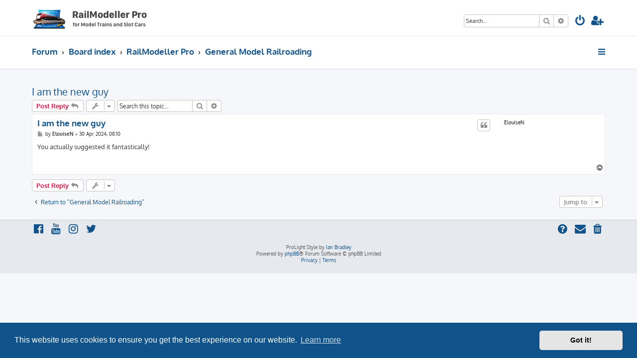

--- FILE ---
content_type: text/html; charset=UTF-8
request_url: http://forum.railmodeller.com/viewtopic.php?p=6806&sid=603c3dfa4101dd2e02d6afa36b7232ff
body_size: 4846
content:







<!DOCTYPE html>
<html dir="ltr" lang="en-gb">
<head>
<meta charset="utf-8" />
<meta http-equiv="X-UA-Compatible" content="IE=edge">
<meta name="viewport" content="width=device-width, initial-scale=1" />

<title>I am the new guy - RailModeller Pro Forum</title>

	<link rel="alternate" type="application/atom+xml" title="Feed - RailModeller Pro Forum" href="/app.php/feed?sid=87c6d841580d09a81219f6a255738499">			<link rel="alternate" type="application/atom+xml" title="Feed - New Topics" href="/app.php/feed/topics?sid=87c6d841580d09a81219f6a255738499">		<link rel="alternate" type="application/atom+xml" title="Feed - Forum - General Model Railroading" href="/app.php/feed/forum/7?sid=87c6d841580d09a81219f6a255738499">	<link rel="alternate" type="application/atom+xml" title="Feed - Topic - I am the new guy" href="/app.php/feed/topic/4587?sid=87c6d841580d09a81219f6a255738499">	
	<link rel="canonical" href="http://forum.railmodeller.com/viewtopic.php?t=4587">

<!--
	phpBB style name: ProLight
	Based on style:   prosilver (this is the default phpBB3 style)
	Original author:  Tom Beddard ( http://www.subBlue.com/ )
	Modified by:      Ian Bradley ( http://phpbbstyles.oo.gd/ )
-->

<link href="./assets/css/font-awesome.min.css?assets_version=253" rel="stylesheet">
<link href="./styles/prolight/theme/stylesheet.css?assets_version=253" rel="stylesheet">



	<link href="./assets/cookieconsent/cookieconsent.min.css?assets_version=253" rel="stylesheet">

<!--[if lte IE 9]>
	<link href="./styles/prolight/theme/tweaks.css?assets_version=253" rel="stylesheet">
<![endif]-->

	<link href="./styles/prolight/theme/round_avatars.css?assets_version=253" rel="stylesheet">





</head>
<body id="phpbb" class="nojs notouch section-viewtopic ltr ">


<div class="headerwrap lightheader">
	
	<div id="page-header" class="page-header">
		<div class="headerbar" role="banner">
					<div class="inner">

			<div id="site-description" class="site-description">
				<a id="logo" class="logo" href="http://forum.railmodeller.com" title="Forum"><span class="site_logo"></span></a>
				<h1 style="display:none">RailModeller Pro Forum</h1>
				<p class="skiplink"><a href="#start_here">Skip to content</a></p>
			</div>

			<div class="lightsearch">
												<div id="search-box" class="search-box search-header responsive-hide" role="search">
					<form action="./search.php?sid=87c6d841580d09a81219f6a255738499" method="get" id="search">
					<fieldset>
						<input name="keywords" id="keywords" type="search" maxlength="128" title="Search for keywords" class="inputbox search tiny" size="20" value="" placeholder="Search…" />
						<button class="button button-search" type="submit" title="Search">
							<i class="icon fa-search fa-fw" aria-hidden="true"></i><span class="sr-only">Search</span>
						</button>
						<a href="./search.php?sid=87c6d841580d09a81219f6a255738499" class="button button-search-end" title="Advanced search">
							<i class="icon fa-cog fa-fw" aria-hidden="true"></i><span class="sr-only">Advanced search</span>
						</a>
						<input type="hidden" name="sid" value="87c6d841580d09a81219f6a255738499" />

					</fieldset>
					</form>
				</div>
												
				<ul id="nav-main" class="nav-main linklist" role="menubar">
				
				
									<li class="responsive-show light-responsive-search" style="display:none">
						<a href="./search.php?sid=87c6d841580d09a81219f6a255738499" title="View the advanced search options" role="menuitem">
							<i class="icon fa-search fa-fw light-large" aria-hidden="true"></i><span class="sr-only">Search</span>
						</a>
					</li>
								
									<li  data-skip-responsive="true">
						<a href="./ucp.php?mode=login&amp;redirect=viewtopic.php%3Fp%3D6806&amp;sid=87c6d841580d09a81219f6a255738499" title="Login" accesskey="x" role="menuitem" title="Login">
							<i class="icon fa-power-off fa-fw light-large" aria-hidden="true"></i>
						</a>
					</li>
											<li data-skip-responsive="true">
							<a href="./ucp.php?mode=register&amp;sid=87c6d841580d09a81219f6a255738499" role="menuitem" title="Register">
								<i class="icon fa-user-plus fa-fw light-large" aria-hidden="true"></i>
							</a>
						</li>
																		</ul>
				
			</div>

			</div>
					</div>
		
	</div>
</div>
		
<div class="headerwrap lightnav">
	<div class="page-header">
		<div class="headerbar" role="banner">	
				<div class="navbar navbar-top" role="navigation">
	<div class="inner">

	<ul id="nav-main" class="rightside nav-main linklist light-nav-list" role="menubar">

				
						
				
		<li id="quick-links" class="quick-links dropdown-container responsive-menu" data-skip-responsive="true">
			<a href="#" class="dropdown-trigger" title="Quick links">
				<i class="icon fa-bars fa-fw" aria-hidden="true"></i>
			</a>
			<div class="dropdown">
				<div class="pointer"><div class="pointer-inner"></div></div>
				<ul class="dropdown-contents" role="menu">
					
										
										
											<li class="separator"></li>
																									<li>
								<a href="./search.php?search_id=unanswered&amp;sid=87c6d841580d09a81219f6a255738499" role="menuitem">
									<i class="icon fa-file-o fa-fw icon-gray" aria-hidden="true"></i><span>Unanswered topics</span>
								</a>
							</li>
							<li>
								<a href="./search.php?search_id=active_topics&amp;sid=87c6d841580d09a81219f6a255738499" role="menuitem">
									<i class="icon fa-file-o fa-fw icon-blue" aria-hidden="true"></i><span>Active topics</span>
								</a>
							</li>
							<li class="separator"></li>
							<li>
								<a href="./search.php?sid=87c6d841580d09a81219f6a255738499" role="menuitem">
									<i class="icon fa-search fa-fw" aria-hidden="true"></i><span>Search</span>
								</a>
							</li>
					
										<li class="separator"></li>

									</ul>
			</div>
		</li>

	</ul>

	<ul id="nav-breadcrumbs" class="nav-breadcrumbs linklist navlinks light-nav-list" role="menubar">
						
			
		<li class="breadcrumbs" itemscope itemtype="https://schema.org/BreadcrumbList">

							<span class="crumb" itemtype="https://schema.org/ListItem" itemprop="itemListElement" itemscope><a itemprop="item" href="http://forum.railmodeller.com" data-navbar-reference="home"><span itemprop="name">Forum</span></a><meta itemprop="position" content="1" /></span>
			
							<span class="crumb" itemtype="https://schema.org/ListItem" itemprop="itemListElement" itemscope><a itemprop="item" href="./index.php?sid=87c6d841580d09a81219f6a255738499" accesskey="h" data-navbar-reference="index"><span itemprop="name">Board index</span></a><meta itemprop="position" content="2" /></span>

											
								<span class="crumb" itemtype="https://schema.org/ListItem" itemprop="itemListElement" itemscope data-forum-id="1"><a itemprop="item" href="./viewforum.php?f=1&amp;sid=87c6d841580d09a81219f6a255738499"><span itemprop="name">RailModeller Pro</span></a><meta itemprop="position" content="3" /></span>
															
								<span class="crumb" itemtype="https://schema.org/ListItem" itemprop="itemListElement" itemscope data-forum-id="7"><a itemprop="item" href="./viewforum.php?f=7&amp;sid=87c6d841580d09a81219f6a255738499"><span itemprop="name">General Model Railroading</span></a><meta itemprop="position" content="4" /></span>
							
					</li>

	</ul>

	</div>
</div>
		</div>
	</div>
</div>

<div id="wrap" class="wrap">
	<a id="top" class="top-anchor" accesskey="t"></a>

	
	<a id="start_here" class="anchor"></a>
	<div id="page-body" class="page-body" role="main">
		
		
<h2 class="topic-title"><a href="./viewtopic.php?t=4587&amp;sid=87c6d841580d09a81219f6a255738499">I am the new guy</a></h2>
<!-- NOTE: remove the style="display: none" when you want to have the forum description on the topic body -->
<div style="display: none !important;">Discussing things related to model railoading in general<br /></div>


<div class="action-bar bar-top">
	
			<a href="./posting.php?mode=reply&amp;t=4587&amp;sid=87c6d841580d09a81219f6a255738499" class="button" title="Post a reply">
							<span>Post Reply</span> <i class="icon fa-reply fa-fw" aria-hidden="true"></i>
					</a>
	
			<div class="dropdown-container dropdown-button-control topic-tools">
		<span title="Topic tools" class="button button-secondary dropdown-trigger dropdown-select">
			<i class="icon fa-wrench fa-fw" aria-hidden="true"></i>
			<span class="caret"><i class="icon fa-sort-down fa-fw" aria-hidden="true"></i></span>
		</span>
		<div class="dropdown">
			<div class="pointer"><div class="pointer-inner"></div></div>
			<ul class="dropdown-contents">
																												<li>
					<a href="./viewtopic.php?t=4587&amp;sid=87c6d841580d09a81219f6a255738499&amp;view=print" title="Print view" accesskey="p">
						<i class="icon fa-print fa-fw" aria-hidden="true"></i><span>Print view</span>
					</a>
				</li>
											</ul>
		</div>
	</div>
	
			<div class="search-box" role="search">
			<form method="get" id="topic-search" action="./search.php?sid=87c6d841580d09a81219f6a255738499">
			<fieldset>
				<input class="inputbox search tiny"  type="search" name="keywords" id="search_keywords" size="20" placeholder="Search this topic…" />
				<button class="button button-search" type="submit" title="Search">
					<i class="icon fa-search fa-fw" aria-hidden="true"></i><span class="sr-only">Search</span>
				</button>
				<a href="./search.php?sid=87c6d841580d09a81219f6a255738499" class="button button-search-end" title="Advanced search">
					<i class="icon fa-cog fa-fw" aria-hidden="true"></i><span class="sr-only">Advanced search</span>
				</a>
				<input type="hidden" name="t" value="4587" />
<input type="hidden" name="sf" value="msgonly" />
<input type="hidden" name="sid" value="87c6d841580d09a81219f6a255738499" />

			</fieldset>
			</form>
		</div>
	
			<div class="pagination">
								</div>
		</div>




			<div id="p6806" class="post has-profile bg2">
		<div class="inner">

		<dl class="postprofile" id="profile6806">
			<dt class="no-profile-rank no-avatar">
				<div class="avatar-container">
																			</div>
								<strong><span class="username">ElouiseN</span></strong>							</dt>

									
						
		
						
						
		</dl>

		<div class="postbody">
						<div id="post_content6806">

						<h3 class="first">
						<a href="./viewtopic.php?p=6806&amp;sid=87c6d841580d09a81219f6a255738499#p6806">I am the new guy</a>
			</h3>

													<ul class="post-buttons">
																																									<li>
							<a href="./posting.php?mode=quote&amp;p=6806&amp;sid=87c6d841580d09a81219f6a255738499" title="Reply with quote" class="button button-icon-only">
								<i class="icon fa-quote-left fa-fw" aria-hidden="true"></i><span class="sr-only">Quote</span>
							</a>
						</li>
														</ul>
							
						<p class="author">
									<a class="unread" href="./viewtopic.php?p=6806&amp;sid=87c6d841580d09a81219f6a255738499#p6806" title="Post">
						<i class="icon fa-file fa-fw icon-lightgray icon-md" aria-hidden="true"></i><span class="sr-only">Post</span>
					</a>
								<span class="responsive-hide">by <strong><span class="username">ElouiseN</span></strong> &raquo; </span><time datetime="2024-04-30T08:10:13+00:00">30 Apr 2024, 08:10</time>
			</p>
			
			
			
			<div class="content">You actually suggested it fantastically!</div>

			
			
									
																
						</div>

		</div>

				<div class="back2top">
						<a href="#top" class="top" title="Top">
				<i class="icon fa-chevron-circle-up fa-fw icon-gray" aria-hidden="true"></i>
				<span class="sr-only">Top</span>
			</a>
					</div>
		
		</div>
	</div>

	

	<div class="action-bar bar-bottom">
	
			<a href="./posting.php?mode=reply&amp;t=4587&amp;sid=87c6d841580d09a81219f6a255738499" class="button" title="Post a reply">
							<span>Post Reply</span> <i class="icon fa-reply fa-fw" aria-hidden="true"></i>
					</a>
		
		<div class="dropdown-container dropdown-button-control topic-tools">
		<span title="Topic tools" class="button button-secondary dropdown-trigger dropdown-select">
			<i class="icon fa-wrench fa-fw" aria-hidden="true"></i>
			<span class="caret"><i class="icon fa-sort-down fa-fw" aria-hidden="true"></i></span>
		</span>
		<div class="dropdown">
			<div class="pointer"><div class="pointer-inner"></div></div>
			<ul class="dropdown-contents">
																												<li>
					<a href="./viewtopic.php?t=4587&amp;sid=87c6d841580d09a81219f6a255738499&amp;view=print" title="Print view" accesskey="p">
						<i class="icon fa-print fa-fw" aria-hidden="true"></i><span>Print view</span>
					</a>
				</li>
											</ul>
		</div>
	</div>

	
	
	
			<div class="pagination">
					</div>
	</div>


<div class="action-bar actions-jump">
		<p class="jumpbox-return">
		<a href="./viewforum.php?f=7&amp;sid=87c6d841580d09a81219f6a255738499" class="left-box arrow-left" accesskey="r">
			<i class="icon fa-angle-left fa-fw icon-black" aria-hidden="true"></i><span>Return to “General Model Railroading”</span>
		</a>
	</p>
	
		<div class="jumpbox dropdown-container dropdown-container-right dropdown-up dropdown-left dropdown-button-control" id="jumpbox">
			<span title="Jump to" class="button button-secondary dropdown-trigger dropdown-select">
				<span>Jump to</span>
				<span class="caret"><i class="icon fa-sort-down fa-fw" aria-hidden="true"></i></span>
			</span>
		<div class="dropdown">
			<div class="pointer"><div class="pointer-inner"></div></div>
			<ul class="dropdown-contents">
																				<li><a href="./viewforum.php?f=1&amp;sid=87c6d841580d09a81219f6a255738499" class="jumpbox-cat-link"> <span> RailModeller Pro</span></a></li>
																<li><a href="./viewforum.php?f=14&amp;sid=87c6d841580d09a81219f6a255738499" class="jumpbox-sub-link"><span class="spacer"></span> <span>&#8627; &nbsp; News</span></a></li>
																<li><a href="./viewforum.php?f=4&amp;sid=87c6d841580d09a81219f6a255738499" class="jumpbox-sub-link"><span class="spacer"></span> <span>&#8627; &nbsp; Working with RailModeller Pro</span></a></li>
																<li><a href="./viewforum.php?f=5&amp;sid=87c6d841580d09a81219f6a255738499" class="jumpbox-sub-link"><span class="spacer"></span> <span>&#8627; &nbsp; Layouts</span></a></li>
																<li><a href="./viewforum.php?f=7&amp;sid=87c6d841580d09a81219f6a255738499" class="jumpbox-sub-link"><span class="spacer"></span> <span>&#8627; &nbsp; General Model Railroading</span></a></li>
																<li><a href="./viewforum.php?f=8&amp;sid=87c6d841580d09a81219f6a255738499" class="jumpbox-sub-link"><span class="spacer"></span> <span>&#8627; &nbsp; Everything Else</span></a></li>
																<li><a href="./viewforum.php?f=11&amp;sid=87c6d841580d09a81219f6a255738499" class="jumpbox-sub-link"><span class="spacer"></span> <span>&#8627; &nbsp; Beta-Versions</span></a></li>
																<li><a href="./viewforum.php?f=12&amp;sid=87c6d841580d09a81219f6a255738499" class="jumpbox-cat-link"> <span> RailModeller Express</span></a></li>
																<li><a href="./viewforum.php?f=13&amp;sid=87c6d841580d09a81219f6a255738499" class="jumpbox-sub-link"><span class="spacer"></span> <span>&#8627; &nbsp; RailModeller Express</span></a></li>
																<li><a href="./viewforum.php?f=3&amp;sid=87c6d841580d09a81219f6a255738499" class="jumpbox-cat-link"> <span> RailModeller Pro in deutsch</span></a></li>
																<li><a href="./viewforum.php?f=9&amp;sid=87c6d841580d09a81219f6a255738499" class="jumpbox-sub-link"><span class="spacer"></span> <span>&#8627; &nbsp; Fragen zu RailModeller Pro</span></a></li>
																<li><a href="./viewforum.php?f=10&amp;sid=87c6d841580d09a81219f6a255738499" class="jumpbox-sub-link"><span class="spacer"></span> <span>&#8627; &nbsp; Gleispläne</span></a></li>
											</ul>
		</div>
	</div>

	</div>


			</div>


</div>

<div class="footerwrap">
	<div id="page-footer" class="page-footer" role="contentinfo">
	
		
		
		<div class="navbar navbar-bottom" role="navigation">
	<div class="inner">

	<ul id="nav-footer" class="nav-footer linklist" role="menubar">

						
					<li class="rightside">
				<a href="/app.php/user/delete_cookies?sid=87c6d841580d09a81219f6a255738499" data-ajax="true" data-refresh="true" role="menuitem" title="Delete cookies">
					<i class="icon fa-trash fa-fw" aria-hidden="true"></i>
				</a>
			</li>
																<li class="rightside" data-last-responsive="true">
				<a href="./memberlist.php?mode=contactadmin&amp;sid=87c6d841580d09a81219f6a255738499" role="menuitem" title="Contact us">
					<i class="icon fa-envelope fa-fw" aria-hidden="true"></i>
				</a>
			</li>
				<li class="rightside" data-skip-responsive="true">
			<a href="/app.php/help/faq?sid=87c6d841580d09a81219f6a255738499" rel="help" title="Frequently Asked Questions" role="menuitem" title="FAQ">
				<i class="icon fa-question-circle fa-fw" aria-hidden="true"></i>
			</a>
		</li>
		
				
							<li data-last-responsive="true">
				<a href="https://www.facebook.com/" title="Facebook" role="menuitem">
					<i class="icon fa-facebook-official fa-fw" aria-hidden="true"></i>
				</a>
			</li>
							<li data-last-responsive="true">
				<a href="https://www.youtube.com/" title="YouTube" role="menuitem">
					<i class="icon fa-youtube fa-fw" aria-hidden="true"></i>
				</a>
			</li>
							<li data-last-responsive="true">
				<a href="https://www.instagram.com/" title="Instagram" role="menuitem">
					<i class="icon fa-instagram fa-fw" aria-hidden="true"></i>
				</a>
			</li>
							<li data-last-responsive="true">
				<a href="https://twitter.com/" title="Twitter" role="menuitem">
					<i class="icon fa-twitter fa-fw" aria-hidden="true"></i>
				</a>
			</li>
								
				
	</ul>

	</div>
</div>

		<div class="copyright">
						<p class="footer-row">
				<span class="footer-copyright">ProLight Style by <a href="http://phpbbstyles.iansvivarium.com/">Ian Bradley</a></span>
			</p>
			<p class="footer-row">
				<span class="footer-copyright">Powered by <a href="https://www.phpbb.com/">phpBB</a>&reg; Forum Software &copy; phpBB Limited</span>
			</p>
									<p class="footer-row" role="menu">
			<a class="footer-link" href="./ucp.php?mode=privacy&amp;sid=87c6d841580d09a81219f6a255738499" title="Privacy" role="menuitem">
				<span class="footer-link-text">Privacy</span>
			</a>
			|
			<a class="footer-link" href="./ucp.php?mode=terms&amp;sid=87c6d841580d09a81219f6a255738499" title="Terms" role="menuitem">
				<span class="footer-link-text">Terms</span>
			</a>
			</p>
								</div>

		<div id="darkenwrapper" class="darkenwrapper" data-ajax-error-title="AJAX error" data-ajax-error-text="Something went wrong when processing your request." data-ajax-error-text-abort="User aborted request." data-ajax-error-text-timeout="Your request timed out; please try again." data-ajax-error-text-parsererror="Something went wrong with the request and the server returned an invalid reply.">
			<div id="darken" class="darken">&nbsp;</div>
		</div>

		<div id="phpbb_alert" class="phpbb_alert" data-l-err="Error" data-l-timeout-processing-req="Request timed out.">
			<a href="#" class="alert_close">
				<i class="icon fa-times-circle fa-fw" aria-hidden="true"></i>
			</a>
			<h3 class="alert_title">&nbsp;</h3><p class="alert_text"></p>
		</div>
		<div id="phpbb_confirm" class="phpbb_alert">
			<a href="#" class="alert_close">
				<i class="icon fa-times-circle fa-fw" aria-hidden="true"></i>
			</a>
			<div class="alert_text"></div>
		</div>
	</div>
</div>

<div>
	<a id="bottom" class="anchor" accesskey="z"></a>
	</div>

<script src="./assets/javascript/jquery-3.7.1.min.js?assets_version=253"></script>
<script src="./assets/javascript/core.js?assets_version=253"></script>

	<script src="./assets/cookieconsent/cookieconsent.min.js?assets_version=253"></script>
	<script>
		if (typeof window.cookieconsent === "object") {
	
		window.addEventListener("load", function(){
			window.cookieconsent.initialise({
				"palette": {
					"popup": {
						"background": "#0F538A"
					},
					"button": {
						"background": "#E5E5E5"
					}
				},
				"theme": "classic",
				"content": {
					"message": "This\u0020website\u0020uses\u0020cookies\u0020to\u0020ensure\u0020you\u0020get\u0020the\u0020best\u0020experience\u0020on\u0020our\u0020website.",
					"dismiss": "Got\u0020it\u0021",
					"link": "Learn\u0020more",
					"href": "./ucp.php?mode=privacy&amp;sid=87c6d841580d09a81219f6a255738499"
					}
				});
			});
				}

	</script>

<script>
(function($) {  // Avoid conflicts with other libraries

'use strict';

	phpbb.addAjaxCallback('reporttosfs', function(data) {
		if (data.postid !== "undefined") {
			$('#sfs' + data.postid).hide();
			phpbb.closeDarkenWrapper(5000);
		}
	});

})(jQuery);
</script>
<script src="./styles/prosilver/template/forum_fn.js?assets_version=253"></script>
<script src="./styles/prosilver/template/ajax.js?assets_version=253"></script>


	<script>
		var height = $(".lightheader").outerHeight();
		
		$(".lightnav").css(
			'margin-top', height
		);
		
		$(".lightheader").css({
			'position':'fixed',
			'top':'0',
			'width':'100%'
		});
	</script>


</body>
</html>


--- FILE ---
content_type: text/css
request_url: http://forum.railmodeller.com/styles/prolight/theme/stylesheet.css?assets_version=253
body_size: 832
content:
/*  phpBB3 Style Sheet
    --------------------------------------------------------------
	Style name:			ProLight
	Based on style:		prosilver (the default phpBB 3.3.x style)
	Original author:	Tom Beddard ( http://www.subblue.com/ )
	Modified by:		Ian Bradley ( http://phpbbstyles.iansvivarium.com/ )
    --------------------------------------------------------------
*/

@import url("normalize.css?v=1.1.8");
@import url("base.css?v=1.1.8");
@import url("utilities.css?v=1.1.8");
@import url("common.css?v=1.1.8");
@import url("links.css?v=1.1.8");
@import url("content.css?v=1.1.8");
@import url("buttons.css?v=1.1.8");
@import url("cp.css?v=1.1.8");
@import url("forms.css?v=1.1.8");
@import url("icons.css?v=1.1.8");
@import url("colours.css?v=1.1.8");
@import url("responsive.css?v=1.1.8");
@import url("prolight.css?v=1.1.8");
